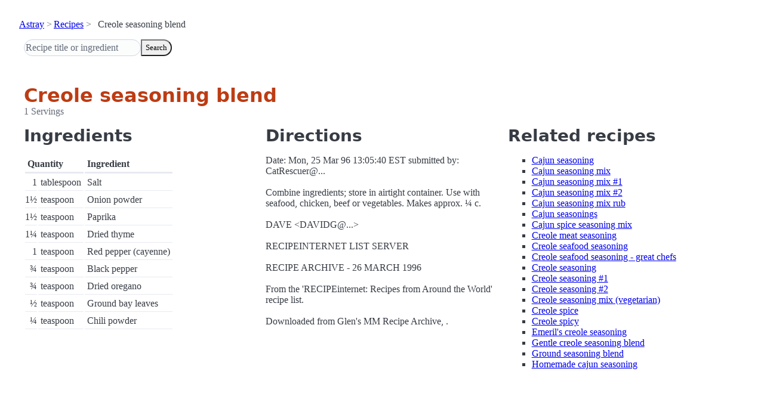

--- FILE ---
content_type: text/html; charset=utf-8
request_url: https://www.astray.com/recipes/?show=Creole+seasoning+blend
body_size: 1085
content:
<!doctype html><html lang=en><meta charset=utf-8><meta content="width=device-width,initial-scale=1" name=viewport><meta content="light dark" name=color-scheme><link href=/css/pico.orange.min.css rel=stylesheet><meta content=#D24317 name=theme-color><link rel="shortcut icon" href=/images/favicon.png><title>Creole seasoning blend - Astray Recipes</title><meta content="Creole seasoning blend: Date: Mon, 25 Mar 96 13:05:40 EST submitted by: CatRescuer@... Combine ingredients; store in airtight container. Use with seafood, chicken, beef or vegetables. Makes approx. &amp;frac14; c. DAVE &amp;lt;DAVID..." name=description><link href="https://www.astray.com/recipes/?show=Creole+seasoning+blend" rel=canonical><script type=speculationrules>{"prerender":[{"where": {"href_matches": "/*"},"eagerness": "moderate"}]}</script><body><header> <nav aria-label=breadcrumb><ul><li><a href=/>Astray</a><li><a href=/recipes/>Recipes</a><li>Creole seasoning blend</ul></nav>  <form role=search><input placeholder="Recipe title or ingredient" name=search type=search><button id=search>Search</button></form></header><main class=container> <hgroup><h1>Creole seasoning blend</h1> <p>1 Servings</p></hgroup><div class=grid><div><h2>Ingredients</h2><table><thead><tr><th colspan=2 scope=col>Quantity<th scope=col>Ingredient<tbody> <tr><td class=quantity>1<td>tablespoon<td>Salt</tr> <tr><td class=quantity>1&frac12;<td>teaspoon<td>Onion powder</tr> <tr><td class=quantity>1&frac12;<td>teaspoon<td>Paprika</tr> <tr><td class=quantity>1&frac14;<td>teaspoon<td>Dried thyme</tr> <tr><td class=quantity>1<td>teaspoon<td>Red pepper (cayenne)</tr> <tr><td class=quantity>&frac34;<td>teaspoon<td>Black pepper</tr> <tr><td class=quantity>&frac34;<td>teaspoon<td>Dried oregano</tr> <tr><td class=quantity>&frac12;<td>teaspoon<td>Ground bay leaves</tr> <tr><td class=quantity>&frac14;<td>teaspoon<td>Chili powder</tr></table></div><div><h2>Directions</h2><p>Date: Mon, 25 Mar 96 13:05:40 EST submitted by: CatRescuer@...<br/><br/>Combine ingredients; store in airtight container. Use with seafood, chicken, beef or vegetables. Makes approx. &frac14; c. <br/><br/>DAVE &lt;DAVIDG@...&gt;<br/><br/>RECIPEINTERNET LIST SERVER<br/><br/>RECIPE ARCHIVE - 26 MARCH 1996<br/><br/>From the &#39;RECIPEinternet: Recipes from Around the World&#39; recipe list. <br/><br/>Downloaded from Glen&#39;s MM Recipe Archive, . </div><div class=related-recipes><h2>Related recipes</h2><ul> <li><a href="/recipes/?show=Cajun+seasoning">Cajun seasoning</a></li> <li><a href="/recipes/?show=Cajun+seasoning+mix">Cajun seasoning mix</a></li> <li><a href="/recipes/?show=Cajun+seasoning+mix+%231">Cajun seasoning mix #1</a></li> <li><a href="/recipes/?show=Cajun+seasoning+mix+%232">Cajun seasoning mix #2</a></li> <li><a href="/recipes/?show=Cajun+seasoning+mix+rub">Cajun seasoning mix rub</a></li> <li><a href="/recipes/?show=Cajun+seasonings">Cajun seasonings</a></li> <li><a href="/recipes/?show=Cajun+spice+seasoning+mix">Cajun spice seasoning mix</a></li> <li><a href="/recipes/?show=Creole+meat+seasoning">Creole meat seasoning</a></li> <li><a href="/recipes/?show=Creole+seafood+seasoning">Creole seafood seasoning</a></li> <li><a href="/recipes/?show=Creole+seafood+seasoning+-+great+chefs">Creole seafood seasoning - great chefs</a></li> <li><a href="/recipes/?show=Creole+seasoning">Creole seasoning</a></li> <li><a href="/recipes/?show=Creole+seasoning+%231">Creole seasoning #1</a></li> <li><a href="/recipes/?show=Creole+seasoning+%232">Creole seasoning #2</a></li> <li><a href="/recipes/?show=Creole+seasoning+mix+%28vegetarian%29">Creole seasoning mix (vegetarian)</a></li> <li><a href="/recipes/?show=Creole+spice">Creole spice</a></li> <li><a href="/recipes/?show=Creole+spicy">Creole spicy</a></li> <li><a href="/recipes/?show=Emeril%27s+creole+seasoning">Emeril's creole seasoning</a></li> <li><a href="/recipes/?show=Gentle+creole+seasoning+blend">Gentle creole seasoning blend</a></li> <li><a href="/recipes/?show=Ground+seasoning+blend">Ground seasoning blend</a></li> <li><a href="/recipes/?show=Homemade+cajun+seasoning">Homemade cajun seasoning</a></li></ul></div></div></main><footer></footer>